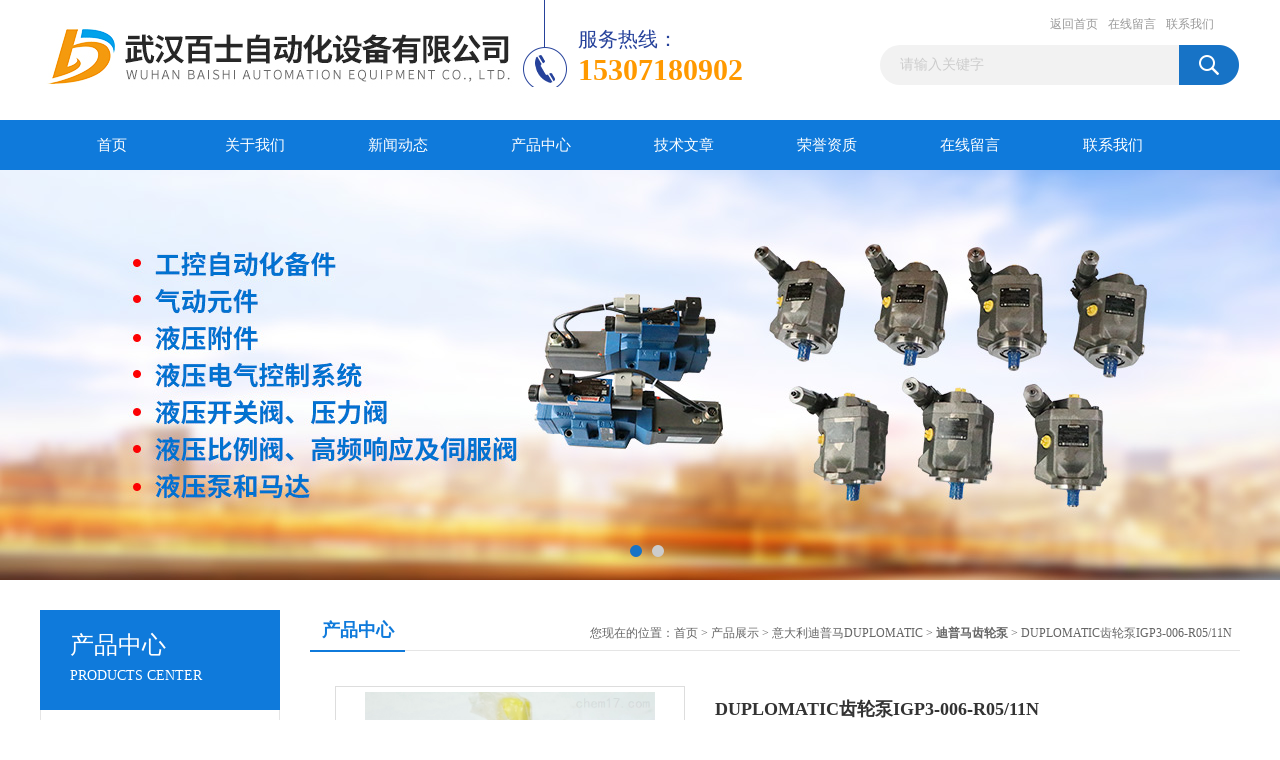

--- FILE ---
content_type: text/html; charset=utf-8
request_url: http://www.whbszdh.com/Products-35224773.html
body_size: 13083
content:
<!DOCTYPE html PUBLIC "-//W3C//DTD XHTML 1.0 Transitional//EN" "http://www.w3.org/TR/xhtml1/DTD/xhtml1-transitional.dtd">
<html xmlns="http://www.w3.org/1999/xhtml">
<head>
<meta http-equiv="Content-Type" content="text/html; charset=utf-8" />
<TITLE>DUPLOMATIC齿轮泵IGP3-006-R05/11N-武汉百士自动化设备有限公司</TITLE>
<META NAME="Keywords" CONTENT="DUPLOMATIC齿轮泵IGP3-006-R05/11N">
<META NAME="Description" CONTENT="武汉百士自动化设备有限公司所提供的DUPLOMATIC齿轮泵IGP3-006-R05/11N质量可靠、规格齐全,武汉百士自动化设备有限公司不仅具有专业的技术水平,更有良好的售后服务和优质的解决方案,欢迎您来电咨询此产品具体参数及价格等详细信息！">
<script src="/ajax/common.ashx" type="text/javascript"></script>
<script src="/ajax/NewPersonalStyle.Classes.SendMSG,NewPersonalStyle.ashx" type="text/javascript"></script>
<script src="/js/videoback.js" type="text/javascript"></script>
<link href="/Skins/310420/css/css.css" rel="stylesheet" type="text/css" />
<script type="text/javascript" src="/Skins/310420/js/jquery.pack.js"></script>
<script type="text/javascript" src="/Skins/310420/js/jquery.SuperSlide.js"></script>

<script type="application/ld+json">
{
"@context": "https://ziyuan.baidu.com/contexts/cambrian.jsonld",
"@id": "http://www.whbszdh.com/Products-35224773.html",
"title": "DUPLOMATIC齿轮泵IGP3-006-R05/11N",
"pubDate": "2020-10-20T20:02:34",
"upDate": "2025-12-02T15:04:41"
    }</script>
<script type="text/javascript" src="/ajax/common.ashx"></script>
<script src="/ajax/NewPersonalStyle.Classes.SendMSG,NewPersonalStyle.ashx" type="text/javascript"></script>
<script type="text/javascript">
var viewNames = "";
var cookieArr = document.cookie.match(new RegExp("ViewNames" + "=[_0-9]*", "gi"));
if (cookieArr != null && cookieArr.length > 0) {
   var cookieVal = cookieArr[0].split("=");
    if (cookieVal[0] == "ViewNames") {
        viewNames = unescape(cookieVal[1]);
    }
}
if (viewNames == "") {
    var exp = new Date();
    exp.setTime(exp.getTime() + 7 * 24 * 60 * 60 * 1000);
    viewNames = new Date().valueOf() + "_" + Math.round(Math.random() * 1000 + 1000);
    document.cookie = "ViewNames" + "=" + escape(viewNames) + "; expires" + "=" + exp.toGMTString();
}
SendMSG.ToSaveViewLog("35224773", "ProductsInfo",viewNames, function() {});
</script>
<script language="javaScript" src="/js/JSChat.js"></script><script language="javaScript">function ChatBoxClickGXH() { DoChatBoxClickGXH('https://chat.chem17.com',307305) }</script><script>!window.jQuery && document.write('<script src="https://public.mtnets.com/Plugins/jQuery/2.2.4/jquery-2.2.4.min.js" integrity="sha384-rY/jv8mMhqDabXSo+UCggqKtdmBfd3qC2/KvyTDNQ6PcUJXaxK1tMepoQda4g5vB" crossorigin="anonymous">'+'</scr'+'ipt>');</script><script type="text/javascript" src="https://chat.chem17.com/chat/KFCenterBox/310420"></script><script type="text/javascript" src="https://chat.chem17.com/chat/KFLeftBox/310420"></script><script>
(function(){
var bp = document.createElement('script');
var curProtocol = window.location.protocol.split(':')[0];
if (curProtocol === 'https') {
bp.src = 'https://zz.bdstatic.com/linksubmit/push.js';
}
else {
bp.src = 'http://push.zhanzhang.baidu.com/push.js';
}
var s = document.getElementsByTagName("script")[0];
s.parentNode.insertBefore(bp, s);
})();
</script>
</head>
<body>
<div id="header_box">
  <div id="header">
    <div class="logo"><a href="/"><img src="/Skins/310420/images/logo.jpg" border="0" /></a></div>
    <div class="top_tel"><p class="tel0">服务热线：</p><b>15307180902</b></div>
    <div class="top_right">
      <div class="top_nav"><a href="/">返回首页</a> <a href="/order.html">在线留言</a> <a href="/contact.html">联系我们</a></div>
      <div id="search">
                    <form id="form1" name="form1" method="post" onsubmit="return checkFrom(this);" action="/products.html">
                    <input name="keyword" type="text" class="ss_input"onfocus="if (value =='请输入关键字'){value =''}" onblur="if (value =='')" value="请输入关键字"  />
                    <input name="" type="submit" class="ss_an" value="" />
                    </form>
                    
                    
                </div>
    </div>
  </div>
</div>
<div id="nav_box">
  <ul id="nav">
    <li><a href="/">首页</a></li>
    <li><a href="/aboutus.html" rel="nofollow">关于我们</a> </li>
    <li><a href="/news.html">新闻动态</a></li>
    <li><a href="/products.html">产品中心</a></li>
    <li><a href="/article.html">技术文章</a></li>
    <li><a href="/honor.html"rel="nofollow">荣誉资质</a></li>
    <li><a href="/order.html">在线留言</a></li>
    <li class="no_x"><a href="/contact.html"rel="nofollow">联系我们</a></li>
  </ul> 
</div>
<script src="https://www.chem17.com/mystat.aspx?u=dgyy123"></script>
<div id="banner_big">
  <div class="picBtnLeft">
    <!--数字按钮-->
    <div class="hd"><ul><li></li><li></li></ul></div>
    <div class="bd">
      <ul>
        <li>
          <div class="bg"></div>
          <div class="pic"><a href="/products.html"><img src="/Skins/310420/images/ba1.jpg"/></a></div>
          <div class="title"><a></a></div>
        </li>
        <li>
          <div class="bg"></div>
          <div class="pic"><a href="/products.html"><img src="/Skins/310420/images/ba2.jpg"/></a></div>
          <div class="title"><a></a></div>
        </li>
      </ul>
    </div>
  </div>
  <script type="text/javascript">jQuery("#banner_big .picBtnLeft").slide({ mainCell:".bd ul",autoPlay:true });</script>
</div>
<div id="content_top">
  <div id="ny_content">
    <div class="ny_left">
      <div class="zc_l fl">
			<div class="menu_top"><span>产品中心</span><p>PRODUCTS CENTER</p></div>
            <ul class="pro_menu">
             
              <li><a href="/ParentList-1937521.html" title="意大利迪普马DUPLOMATIC" onmouseover="showsubmenu('意大利迪普马DUPLOMATIC')">意大利迪普马DUPLOMATIC</a></li>
              <div id="submenu_意大利迪普马DUPLOMATIC" style="display:none">
               <dl>
                  
                     <dd><a href="/SonList-2624412.html" title="迪普马电磁卸荷阀">迪普马电磁卸荷阀</a></dd>
                   
                     <dd><a href="/SonList-2624089.html" title="迪普马卸荷阀">迪普马卸荷阀</a></dd>
                   
                     <dd><a href="/SonList-2623722.html" title="迪普马机械阀">迪普马机械阀</a></dd>
                   
                     <dd><a href="/SonList-2562485.html" title="迪普马配件">迪普马配件</a></dd>
                   
                     <dd><a href="/SonList-2554582.html" title="迪普马电液换向阀">迪普马电液换向阀</a></dd>
                   
                     <dd><a href="/SonList-2395477.html" title="迪普马压力传感器">迪普马压力传感器</a></dd>
                   
                     <dd><a href="/SonList-2339691.html" title="迪普马过滤器滤芯">迪普马过滤器滤芯</a></dd>
                   
                     <dd><a href="/SonList-2311233.html" title="迪普马插装阀">迪普马插装阀</a></dd>
                   
                     <dd><a href="/SonList-2311208.html" title="迪普马液控换向阀">迪普马液控换向阀</a></dd>
                   
                     <dd><a href="/SonList-2259503.html" title="迪普马单向阀">迪普马单向阀</a></dd>
                   
                     <dd><a href="/SonList-2178131.html" title="迪普马柱塞泵">迪普马柱塞泵</a></dd>
                   
                     <dd><a href="/SonList-2178077.html" title="迪普马减压阀">迪普马减压阀</a></dd>
                   
                     <dd><a href="/SonList-1978342.html" title="迪普马溢流阀">迪普马溢流阀</a></dd>
                   
                     <dd><a href="/SonList-1978313.html" title="迪普马压力继电器">迪普马压力继电器</a></dd>
                   
                     <dd><a href="/SonList-1978306.html" title="迪普马压力开关">迪普马压力开关</a></dd>
                   
                     <dd><a href="/SonList-1978243.html" title="DUPLOMATIC线圈">DUPLOMATIC线圈</a></dd>
                   
                     <dd><a href="/SonList-1978242.html" title="迪普马线圈">迪普马线圈</a></dd>
                   
                     <dd><a href="/SonList-1978223.html" title="迪普马手动换向阀">迪普马手动换向阀</a></dd>
                   
                     <dd><a href="/SonList-1978183.html" title="迪普马压力补偿流量阀">迪普马压力补偿流量阀</a></dd>
                   
                     <dd><a href="/SonList-1978172.html" title="迪普马快慢切换阀">迪普马快慢切换阀</a></dd>
                   
                     <dd><a href="/SonList-1978138.html" title="迪普马放大器">迪普马放大器</a></dd>
                   
                     <dd><a href="/SonList-1978135.html" title="迪普马节流阀">迪普马节流阀</a></dd>
                   
                     <dd><a href="/SonList-1978053.html" title="迪普马齿轮泵">迪普马齿轮泵</a></dd>
                   
                     <dd><a href="/SonList-1978005.html" title="迪普马比例阀">迪普马比例阀</a></dd>
                   
                     <dd><a href="/SonList-1937523.html" title="迪普马电磁阀">迪普马电磁阀</a></dd>
                   
                 </dl>
               </div>
              
              <li><a href="/products.html">查看更多</a></li>
           </ul>
		</div>
    </div>
    <div class="ny_right">
      <div id="ny_bt"><b>产品中心</b><span>您现在的位置：<a href="/">首页</a> > <a href="/products.html">产品展示</a> > <a href="/ParentList-1937521.html">意大利迪普马DUPLOMATIC</a> > <a href="/SonList-1978053.html"><strong>迪普马齿轮泵</strong></a> > DUPLOMATIC齿轮泵IGP3-006-R05/11N</span></div>
      <div id="ny_con">
        <div id="nr_main_box">
          <div id="pro_detail_box01"><!--产品图片和基本资料-->
            <div id="pro_detail_text"><!--产品基本信息-->
              <h1>DUPLOMATIC齿轮泵IGP3-006-R05/11N</h1>
              <div class="pro_ms">
                <p class="gxsj">更新时间：2025-12-02</p>
                <h2 class="bt">简要描述：</h2>
                 <p class="xqms">DUPLOMATIC齿轮泵IGP3-006-R05/11N，意大利迪普马内啮合齿轮泵，内啮合齿轮泵，它由一对相互啮合的内齿轮、及它们中间的月牙形件、泵壳等构成。月牙形件的作用是将吸入室和排出室隔开。当主动齿轮旋转时，在齿轮脱开啮合的地方形成局部真空，液体被吸A泵内充满吸入室各齿间，然后沿月牙形件的内外两侧分两路进入排出室。在轮齿进入啮合的地方，存在于齿间的液体被挤压而送进排出管。</p>
              </div>
              <div class="c_prodetail">
           
                <p><a href="mailto:980227448@qq.com"><img src="/Skins/310420/images/pro_arr_email.gif"/>&nbsp;&nbsp;发邮件给我们：980227448@qq.com</a></p>
                
                <div id="clear"></div>
              </div>
            </div><!--产品基本信息-->
            <div id="preview">
                <div class="proimg_xq"><a href="http://img73.chem17.com/gxhpic_9214be916f/1502f52b25101e8c4eb1cad3b72eb97a955d5fba8e2ba2e9883dd47b3b85940e67ed817a5ad8d548.jpg"  title=""  class="xqimg"><img src="http://img73.chem17.com/gxhpic_9214be916f/1502f52b25101e8c4eb1cad3b72eb97a955d5fba8e2ba2e9883dd47b3b85940e67ed817a5ad8d548.jpg"/></a></div>
            
            </div><!--产品图片-->
          </div> <!--产品图片和基本资料 END-->
          <div id="clear"></div>
          <div id="ny_pro_box02"><!--商品介绍、详细参数、售后服务-->
            <div id="con"><!--TAB切换 BOX-->
              <ul id="tags"><!--TAB 标题切换-->
                <li class=selectTag><a onmouseover="selectTag('tagContent0',this)" href="javascript:void(0)"onFocus="this.blur()">产品介绍</a> </li>
                <li><a onmouseover="selectTag('tagContent1',this)" href="javascript:void(0)"onFocus="this.blur()">相关产品</a> </li>
                <li><a onmouseover="selectTag('tagContent2',this)" href="javascript:void(0)"onFocus="this.blur()">留言询价</a> </li>
              </ul><!--TAB 标题切换 END-->
              <div id=tagContent><!--内容-->
                <div class="tagContent selectTag" id=tagContent0><p><strong>DUPLOMATIC齿轮泵IGP3-006-R05/11N</strong>，意大利迪普马内啮合齿轮泵，武汉百士自动化设备有限公司主营销售产品，产品实拍，原厂原装，拒绝假货，客户买的安心，用的放心。*，常用产品现货供应，欢迎新老客户询价采购！</p><p><img alt="" src="https://img73.chem17.com/gxhpic_9214be916f/1502f52b25101e8c4eb1cad3b72eb97a955d5fba8e2ba2e9883dd47b3b85940e67ed817a5ad8d548.jpg" style="height:750px; width:750px" /><img alt="" src="https://img73.chem17.com/gxhpic_9214be916f/1502f52b25101e8c4eb1cad3b72eb97ad8738735f6aabae408d80989c990fed76e0b5e67826ee783.jpg" style="height:750px; width:750px" /><img alt="" src="https://img73.chem17.com/gxhpic_9214be916f/1502f52b25101e8c4eb1cad3b72eb97a5361c6a6b57e453704e94be7bf5b5ab964120c8dc03f30cb.jpg" style="height:750px; width:750px" /></p><p>齿轮泵由一个独立的电机驱动，可有效地阻断上游的压力脉动及流量波动。在齿轮泵出口处的压力脉动可以控制在1%以内。在挤出生产线上采用一台齿轮泵，可以提高流量输出速度，减少物料在挤出机内的剪切及驻留时<br />外啮合齿轮泵是应用广泛的一种齿轮泵，一般齿轮泵通常指的就是外啮合齿轮泵。主要有主动齿轮、从动齿轮、泵体、泵盖和安全阀等组成。泵体、泵盖和齿轮构成的密封空间就是齿轮泵的工作室。两个齿轮的轮轴分别装在两泵盖上的轴承孔内，主动齿轮轴伸出泵体，由电动机带动旋转。外啮合齿轮泵结构简单、重量轻、造价低、工作可靠、应用范围广。<br />齿轮泵工作时，主动轮随电动机一起旋转并带动从动轮跟着旋转。当吸入室一侧的啮合齿逐渐分开时，吸入室容积增大，压力降低，便将吸人管中的液体吸入泵内；吸入液体分两路在齿槽内被齿轮推送到排出室。液体进入排出室后，由于两个齿轮的轮齿不断啮合，便液体受挤压而从排出室进入排出管中。主动齿轮和从动齿轮不停地旋转，泵就能连续不断地吸入和排出液体。<br />泵体上装有安全阀，当排出压力超过规定压力时，输送液体可以自动顶开安全阀，使高压液体返回吸入管。<br />内啮合齿轮泵，它由一对相互啮合的内齿轮、及它们中间的月牙形件、泵壳等构成。月牙形件的作用是将吸入室和排出室隔开。当主动齿轮旋转时，在齿轮脱开啮合的地方形成局部真空，液体被吸A泵内充满吸入室各齿间，然后沿月牙形件的内外两侧分两路进入排出室。在轮齿进入啮合的地方，存在于齿间的液体被挤压而送进排出管。</p><p>齿轮泵是依靠泵缸与啮合齿轮间所形成的工作容积变化和移动来输送液体或使之增压的回转泵。由两个齿轮、泵体与前后盖组成两个封闭空间，当齿轮转动时，齿轮脱开侧的空间的体积从小变大，形成真空，将液体吸入，齿轮啮合侧的空间的体积从大变小，而将液体挤入管路中去。吸入腔与排出腔是靠两个齿轮的啮合线来隔开的。齿轮泵的排出口的压力*取决于泵出处阻力的大小。</p><p>齿轮泵的概念是很简单的，即它的基本形式就是两个尺寸相同的齿轮在一个紧密配合的壳体内相互啮合旋转，这个壳体的内部类似&ldquo;8&rdquo;字形，两个齿轮装在里面，齿轮的外径及两侧与壳体紧密配合。来自于挤出机的物料在吸入口进入两个齿轮中间，并充满这一空间，随着齿的旋转沿壳体运动，后在两齿啮合时排出。</p><p>在术语上讲，齿轮泵也叫正排量装置，即像一个缸筒内的活塞，当一个齿进入另一个齿的流体空间时，液体就被机械性地挤排出来。因为液体是不可压缩的，所以液体和齿就不能在同一时间占据同一空间，这样，液体就被排除了。由于齿的不断啮合，这一现象就连续在发生，因而也就在泵的出口提供了一个连续排除量，泵每转一转，排出的量是一样的。随着驱动轴的不间断地旋转，泵也就不间断地排出流体。泵的流量直接与泵的转速有关。</p><p><strong>DUPLOMATIC齿轮泵IGP3-006-R05/11N</strong>，意大利迪普马内啮合齿轮泵</p><p>供应迪普马GP泵IGP3-003-L系列<br />IGP3-003-R<br />IGP3-003-L<br />IGP3-005-R<br />IGP3-005-L<br />IGP3-006-R<br />IGP3-006-R05/11N<br />IGP3-006-L<br />IGP3-008-R<br />IGP3-008-L<br />IGP3-010-R<br />IGP3-010-L<br />供应迪普马GP泵IGP3-003-L系列<br />IGP4-013<br />IGP4-016<br />IGP4-020<br />IGP4-025<br />IGP4-032<br />IGP5-032<br />IGP5-040<br />IGP5-050<br />IGP5-064<br />IGP6-064<br />IGP6-080<br />IGP6-100<br />IGP6-125<br />IGP7-125<br />IGP7-160<br />IGP7-200<br />IGP7-250<br />GP10027R97F<br />GP10051<br />供应迪普马GP泵IGP3-003-L系列<br />GP20140<br />GP20279<br />GP1-0013L97F/20N<br />GP2-0140R97F/20N<br />GP3-0225R01F/20N<br />GP2F-0070R97F/20N<br />GP1R-0020RF/20NH<br />GP3F-0225R97F/20N<br />GP2M-0140RF/20N<br />GP1R-0020RF/20N<br />外啮合式GP<br />GP1-0013L97F/10N<br />GP2-0140R97F/10N<br />GP3-0225R01F/10N<br />外啮合式1P<br />1P-1.6R/10N<br />1P-2R/10N<br />1P-2.5R/10N<br />1P-3.3R/10N<br />1P-4.2R/10N<br />1P-5R/10N<br />1P-5.8R/10N<br />1P-6.7R/10N<br />1P-7.5R/10N<br />1P-9.2R/10N<br />1P-11.5R/10N</p><p>齿轮泵的主要优点是结构简单，体积小，质量轻，工艺性好，价格便宜，自吸能力强，对油液污染不敏感，转速范围大，维护方便，工作可靠。它的缺点是困油现象严重，径向不平衡力大，泄漏大，流量脉动大，噪声较高，不能做变量泵使用。低压齿轮泵广泛地应用在低压(25&times;105pa以下)的液压系统中，如机床以及各种补泊、润滑和冷却装置等。齿轮泵在结构上采取一定措施后，也可以达到较高的工作压力。中压齿轮泵主要应用于机床、国轧钢设备的液压系统中。中高压和高压齿轮泵主要用于农林机械工程机械、船舶机械和航空技术中。</p><p>和齿轮泵一样，齿轮液压马达由于密封性差，容积效率较低，所以输入的油压不能过高，因而不能产生较大的转矩，并且转速和转矩都是随着齿轮啮合情况而脉动的。齿轮液压马达多用于高转速低转矩的液压系统中。齿轮泵一般都可以直接作液压马达使用，即齿轮泵与齿轮液压马达二者是可逆的。</p><p>和齿轮泵相比，叶片泵有流量均匀、运转平稳、噪声小、寿命长，轮廓尺寸较小、结构较紧凑等优点，但也存在着自吸能力差、调速范围小、转速较低、叶片容易咬死、工作可靠性较差、结构较复杂、对油液污染较敏感等缺点。因此在工作环境较污秽、速度范围变化较大的机械上应用相对较少。在工作可靠性要求很高的地方，如飞机上，也很少应用。叶片泵在中，低压液压系统尤其在机床行业中应用多。其中单作用式叶片泵常做变量泵使用，其额定压力较低()，常用于组合机床，压力机械等;双作用式叶片泵只能做定量泵使用，其额定压力可达14MPa~21MPa，在各类机床(尤其是精密机床)设备中，如注塑机、运输装卸机械及工程机械等中压系统中得到广泛应用。叶片液压马达大的优点是体积小、惯性小，动作灵敏，允许换向频率很高、甚至可在几毫秒内换向。但其大的弱点是泄漏较大，机械特性较软，不能在较低转速下工作，调速范围不能很大。因此适用于低转矩，高转速及对惯性要求较小，对机械特性要求不严的场合。由于变量叶片液压马达结构较复杂，相对运动部件多、泄漏较大，容积效率低，机械特性软及调节不便等原因，叶片液压马达一般都制成定量式的，即一般叶片液压马达都是双作用式的定量液压马达。</p><p><img alt="" src="https://img73.chem17.com/gxhpic_9214be916f/1502f52b25101e8c4eb1cad3b72eb97a87647994827670c6edf1c96eca35cf4060a465e955841090.jpg" style="height:750px; width:750px" /><img alt="" src="https://img73.chem17.com/gxhpic_9214be916f/1502f52b25101e8c4eb1cad3b72eb97a42dbc929f7fac4a3d7b0a354386a86772e8240c44f76c9be.jpg" style="height:750px; width:750px" /></p><p>&nbsp;</p><p>&nbsp;</p><p>锻压机械是指在锻压加工中用于成形和分离的机械设备。锻压机械包括成形用的锻锤、机械压力机、液压机、螺旋压力机和平锻机，以及开卷机、矫正机、剪切机、锻造操作机等辅助机械。锻压机械主要用于金属成形，所以又称为金属成形机床。锻压机械是通过对金属施加压力使之成形的，力大是其基本特点，故多为重型设备，设备上多设有安全防护装置，以保障设备和人身安全。<br />锻压机械主要包括各种锻锤、各种压力机和其他辅助机械。<br />锻锤，由重锤落下或强迫高速运动产生的动能对坯料做功，使之塑性变形的机械。锻锤是常见、历史悠久的锻压机械。它结构简单,工作灵活,功能性强、使用面广、易于维修，适用于自由锻和模锻。但震动较大，较难实现自动化生产。<br />锻锤的工作原理<br />锻锤靠高压气体突然释放的能量驱动上，下锤头高速运动，悬空对击，是金属塑性成形的锻造方法。高速锤锻造是一种高能率成形方法，主要用于精密模锻和热挤压。<br />瞬间释放的高压气体(压力一般为15000兆帕，迫使锤头向下作9～24米/秒的高速运动，同时也向上推动高压气缸的缸盖，并带动整个机架向上运动。锤头上的上模与机架上的下模在空中对击工件，使之塑性变形。机架的质量远大于锤体，所以移动速度慢，行程小，便于操作。锤击后，安装在机架内的回程杆将锤头推回原处。机架放置于外支架的缓冲垫上。这类设备初只能一次单击，后来研制出可以连击的﹑内燃式的高速锤。高速锤锻造，存在明显的变形惯性力和变形热效应，控制得当可以提高金属的塑性，改善金属在模具中的流动充填性能，利用模锻可成形薄壁﹑高肋的复杂形状锻件。高速锤锻造多用于叶片﹑齿轮等零件的精锻和挤压。</p><p>机械压力机，机械压力机用曲柄连杆或肘杆机构、凸轮机构、螺杆机构传动，工作平稳，工作精度高，操作条件好，生产率高，易于实现机械化、自动化，适于在自动线上工作。机械压力机在数量上居各类锻压机械。冷镦机等各种线材成形自动机、平锻机、螺旋压力机、径向锻造机、大多数弯曲机、矫正机和剪切机也具有与机械压力机相似的传动机构，可以说是机械压力机的派生系列。<br />机械压力机工作原理<br />是用曲柄连杆或肘杆机构、凸轮机构、螺杆机构传动，工作平稳、工作精度高、操作条件好、生产率高，易于实现机械化、自动化，适于在自动线上工作。机械压力机在数量上居各类锻压机械。冷镦机等各种线材成形自动机、平锻机、螺旋压力机、径向锻造机、大多数弯曲机、矫正机和剪切机等，也具有与机械压力机相似的传动机构，可以说是机械压力机的派生系列。行程是可变的，能够在任意位置发出大的工作力。液压机工作平稳，没有震动，容易达到较大的锻造深度，适合于大锻件的锻造和大规格板料的拉深、打包和压块等工作。液压机主要包括水压机和油压机。某些弯曲、矫正、剪切机械也属于液压机一类。</p><p>液压机，以高压液体（油、乳化液等）传送工作压力的锻压机械。液压机的行程是可变的，能够在任意位置发出大的工作力。液压机工作平稳，没有震动，容易达到较大的锻造深度，适合于大锻件的锻造和大规格板料的拉深、打包和压块等工作。液压机主要包括水压机和油压机。某些弯曲、矫正、剪切机械也属于液压机一类。<br />液压机工作原理<br />利用帕斯卡定律制成的利用液体压强传动的机械，种类很多。当然，用途也根据需要是多种多样的。如按传递压强的液体种类来分，有油压机和水压机两大类。水压机产生的总压力较大，常用于锻造和冲压。锻造水压机又分为模锻水压机和自由锻水压机两种。模锻水压机要用模具，而自由锻水压机不用模具。</p><p>旋转锻压机，锻造与轧制相结合的锻压机械。旋转锻压机的基本传动方式与轧机相似。在旋转锻压机上，变形过程是由局部变形逐渐扩展而完成的,所以变形抗力小，机器质量小，工作平稳、无震动，易实现自动化生产。辊锻机、成形轧制机、卷板机、多辊矫直机、辗扩机、旋压机等都属于旋转锻压机。<br />旋转锻压机工作原理<br />旋转锻压机是锻造与轧制相结合的锻压机械。在旋转锻压机上，变形过程是由局部变形逐渐扩展而完成的，所以变形抗力小、机器质量小、工作平稳、无震动，易实现自动化生产。辊锻机、成形轧制机、卷板机、多辊矫直机、辗扩机、旋压机等都属于旋转锻压机。锻压机械的规格大多以负载工作力（千牛）计，但锻锤则以锻锤落下部分的质量（千克）计，对击锤以打击能量（千焦）计。锻压机械多根据大成形的材料直径、厚度或轧辊直径计。</p><p>自动送料装置，在锻压机械中有的自动送料装置，此处指用於开式压力机、闭式压力机、多工位压力机、高速压力机等单机或冲压自动线进行板料加工的自动送料装置。</p></div><!--商品介绍 END-->
                <div class="tagContent" id=tagContent1><!--详细参数-->
                  <ul class="xgcp">
                    
                    
                    <li><a href="/Products-38878428.html" target="_blank">迪普马齿轮泵GPA3-R270-E30T3-FE4/3S/10N</a></li>
                    
                    <li><a href="/Products-35341546.html" target="_blank">迪普马齿轮泵GP1R0020RF20N</a></li>
                    
                    
                    
                    <li><a href="/Products-35341321.html" target="_blank">意大利DUPLOMATIC齿轮泵GP20158R97F20N</a></li>
                    
                    <li><a href="/Products-35340816.html" target="_blank">DUPLOMATIC齿轮泵GP30394R95F20N</a></li>
                    
                    
                    
                    <li><a href="/Products-35340641.html" target="_blank">意大利迪普马齿轮泵GP20140R95F20N</a></li>
                    
                    <li><a href="/Products-35339831.html" target="_blank">DUPLOMATIC齿轮泵IGP3-010-R05/11N</a></li>
                    
                    
                    
                    <li><a href="/Products-35339448.html" target="_blank">迪普马齿轮泵IGP3-008-R01/10</a></li>
                    
                    <li><a href="/Products-24035327.html" target="_blank">DUPLOMATIC齿轮泵GP20113R97F20N</a></li>
                    
                    
                    
                    <li><a href="/Products-23200152.html" target="_blank">DUPLOMATIC齿轮泵GP10027R95B20NH</a></li>
                    
                    <li><a href="/Products-23187457.html" target="_blank">双联齿轮泵GP3F0394R97F20N+GP1R0061RF20N</a></li>
                    
                    
                    
                    
                    
                    
                    
                    
                    
                    
                    
                    
                  </ul>
                </div><!--详细参数 END-->
                <div class="tagContent" id=tagContent2><link rel="stylesheet" type="text/css" href="/css/MessageBoard_style.css">
<script language="javascript" src="/skins/Scripts/order.js?v=20210318" type="text/javascript"></script>
<a name="order" id="order"></a>
<div class="ly_msg" id="ly_msg">
<form method="post" name="form2" id="form2">
	<h3>留言框  </h3>
	<ul>
		<li>
			<h4 class="xh">产品：</h4>
			<div class="msg_ipt1"><input class="textborder" size="30" name="Product" id="Product" value="DUPLOMATIC齿轮泵IGP3-006-R05/11N"  placeholder="请输入产品名称" /></div>
		</li>
		<li>
			<h4>您的单位：</h4>
			<div class="msg_ipt12"><input class="textborder" size="42" name="department" id="department"  placeholder="请输入您的单位名称" /></div>
		</li>
		<li>
			<h4 class="xh">您的姓名：</h4>
			<div class="msg_ipt1"><input class="textborder" size="16" name="yourname" id="yourname"  placeholder="请输入您的姓名"/></div>
		</li>
		<li>
			<h4 class="xh">联系电话：</h4>
			<div class="msg_ipt1"><input class="textborder" size="30" name="phone" id="phone"  placeholder="请输入您的联系电话"/></div>
		</li>
		<li>
			<h4>常用邮箱：</h4>
			<div class="msg_ipt12"><input class="textborder" size="30" name="email" id="email" placeholder="请输入您的常用邮箱"/></div>
		</li>
        <li>
			<h4>省份：</h4>
			<div class="msg_ipt12"><select id="selPvc" class="msg_option">
							<option value="0" selected="selected">请选择您所在的省份</option>
			 <option value="1">安徽</option> <option value="2">北京</option> <option value="3">福建</option> <option value="4">甘肃</option> <option value="5">广东</option> <option value="6">广西</option> <option value="7">贵州</option> <option value="8">海南</option> <option value="9">河北</option> <option value="10">河南</option> <option value="11">黑龙江</option> <option value="12">湖北</option> <option value="13">湖南</option> <option value="14">吉林</option> <option value="15">江苏</option> <option value="16">江西</option> <option value="17">辽宁</option> <option value="18">内蒙古</option> <option value="19">宁夏</option> <option value="20">青海</option> <option value="21">山东</option> <option value="22">山西</option> <option value="23">陕西</option> <option value="24">上海</option> <option value="25">四川</option> <option value="26">天津</option> <option value="27">新疆</option> <option value="28">西藏</option> <option value="29">云南</option> <option value="30">浙江</option> <option value="31">重庆</option> <option value="32">香港</option> <option value="33">澳门</option> <option value="34">中国台湾</option> <option value="35">国外</option>	
                             </select></div>
		</li>
		<li>
			<h4>详细地址：</h4>
			<div class="msg_ipt12"><input class="textborder" size="50" name="addr" id="addr" placeholder="请输入您的详细地址"/></div>
		</li>
		
        <li>
			<h4>补充说明：</h4>
			<div class="msg_ipt12 msg_ipt0"><textarea class="areatext" style="width:100%;" name="message" rows="8" cols="65" id="message"  placeholder="请输入您的任何要求、意见或建议"></textarea></div>
		</li>
		<li>
			<h4 class="xh">验证码：</h4>
			<div class="msg_ipt2">
            	<div class="c_yzm">
                    <input class="textborder" size="4" name="Vnum" id="Vnum"/>
                    <a href="javascript:void(0);" class="yzm_img"><img src="/Image.aspx" title="点击刷新验证码" onclick="this.src='/image.aspx?'+ Math.random();"  width="90" height="34" /></a>
                </div>
                <span>请输入计算结果（填写阿拉伯数字），如：三加四=7</span>
            </div>
		</li>
		<li>
			<h4></h4>
			<div class="msg_btn"><input type="button" onclick="return Validate();" value="提 交" name="ok"  class="msg_btn1"/><input type="reset" value="重 填" name="no" /></div>
		</li>
	</ul>	
    <input name="PvcKey" id="PvcHid" type="hidden" value="" />
</form>
</div>
</div><!--详细参数 END-->
              </div>
            </div><!--TAB 内容 end-->
          </div><!--商品介绍、详细参数、售后服务 END-->
          <div class="inside_newsthree">
            <p id="newsprev">上一篇：<b class="newsprev"><a href="/Products-35224667.html">压缩机用Bently延伸电缆330930-065-01-00</a></b></p>
            <p id="newsnext">下一篇：<b class="newsnext"><a href="/Products-35225634.html">DUPLOMATIC减压阀MZD3/RP/50</a></b></p>
            <span><a href="/products.html">返回列表>></a></span>
          </div>
        </div>
      </div>
    </div>
  </div>
</div>
<div id="clear"></div>
<div class="db">
    <div class="db11">
         <div class="logo1"><a href="/"><img src="/Skins/310420/images/logo1.jpg" height="220" width="220" alt="武汉百士自动化设备有限公司" title="武汉百士自动化设备有限公司"></a></div>
         <div class="dbnr">
               <div class="dh">
                    <ul>
                        <li><a href="/" rel-"nofollow">网站首页</a></li>
                        <li><a href="/aboutus.html" rel="nofollow">关于我们</a></li>
                        <li><a href="/news.html" >新闻动态</a></li>
                        <li><a href="/products.html" >产品中心</a></li>
                        <li><a href="/article.html" >技术文章</a></li>
                        <li><a href="/honor.html" rel="nofollow">荣誉资质</a></li>
                        <li><a href="/order.html" rel="nofollow">在线留言</a></li>
                        <li><a href="/contact.html" rel="nofollow">联系我们</a></li>
                    </ul>
               </div>
                
                <div class="dblist">
                      <div class="dblx">
                       <p><b style="font-size:18px;">武汉百士自动化设备有限公司</b></p>
                       <p>地址：湖北省武汉市蔡甸区长江路505号长江楚韵1栋2单元1502室</p>
                   
                       <p>版权所有：武汉百士自动化设备有限公司&nbsp;&nbsp;备案号：<a target="_blank" href="http://beian.miit.gov.cn" >鄂ICP备19022174号-4</a>&nbsp;&nbsp;总访问量：416699&nbsp;&nbsp;<a href="/sitemap.xml" target="_blank" rel="nofollow">站点地图</a>&nbsp;&nbsp;技术支持：<a href="https://www.chem17.com" target="_blank" rel="nofollow">化工仪器网</a>&nbsp;&nbsp;<a href="https://www.chem17.com/login" target="_blank" rel="nofollow">管理登陆</a>
					  </div>
               </div>
                       
                </div>  
         </div>
    </div>
</div>

<div id="gxhxwtmobile" style="display:none;">15307180902</div>
<div class="qq_style01" id="kfFloatqq" style="display:none;">
	<div class="qq_style_l"></div>
    <div class="qq_style_r">
    	<div class="qq_r_up">
    		<div class="qq_r_tlt">QQ在线客服</div>
            <ul class="qq_list">
            	<li><a href="http://wpa.qq.com/msgrd?v=3&uin=980227448&site=qq&menu=yes" target="_blank">气动组</a></li>
                <p style="font-size: 12px;border-bottom: 1px solid #e6e5e4;padding-bottom:10px;"">手机：15307180902</p>
                <li><a href="http://wpa.qq.com/msgrd?v=3&uin=3319918908&site=qq&menu=yes" target="_blank">工控组</a></li>
                <p style="font-size: 12px;border-bottom: 1px solid #e6e5e4;padding-bottom:10px;"">手机：15307150607</p>
                <li><a href="http://wpa.qq.com/msgrd?v=3&uin=2829871406&site=qq&menu=yes" target="_blank">液压组</a></li> 
                <p style="font-size: 12px;border-bottom: 1px solid #e6e5e4;padding-bottom:10px;">手机：15307130607</p>
            </ul>
        </div>
       <div class="qq_r_up1">
    		<div class="qq_r_tlt">联系方式</div>
            <p>座机：<br />027-87680708-606</p>
        	<p>传真：<br />027-87680708-608</p>
            <p>联系人：雷青</p>
       </div>
        
    </div>
</div>
<script type="text/javascript" src="/skins/310420/js/qq.js"></script>
<script type="text/javascript" src="/Skins/310420/js/pt_js.js"></script>

<div style="width:300px;margin:0 auto; padding:20px 0;">
		 		<a target="_blank" href="http://www.beian.gov.cn/portal/registerSystemInfo?recordcode=42011102005235" style="display:inline-block;text-decoration:none;height:20px;line-height:20px;"><img src="/Skins/310420/images/ghs.png" style="float:left;"/><p style="float:left;height:20px;line-height:20px;margin: 0px 0px 0px 5px; color:#939393;">鄂公网安备 42011102005235号</p></a>
		 	</div>


 <script type='text/javascript' src='/js/VideoIfrmeReload.js?v=001'></script>
  
</html>
<script type="text/javascript">   
jQuery(document).ready(function(e) {
	jQuery("#tagContent0 table").each(function(index, element) {
        jQuery(this).attr('style', '');
    });
});
</script>
</body>